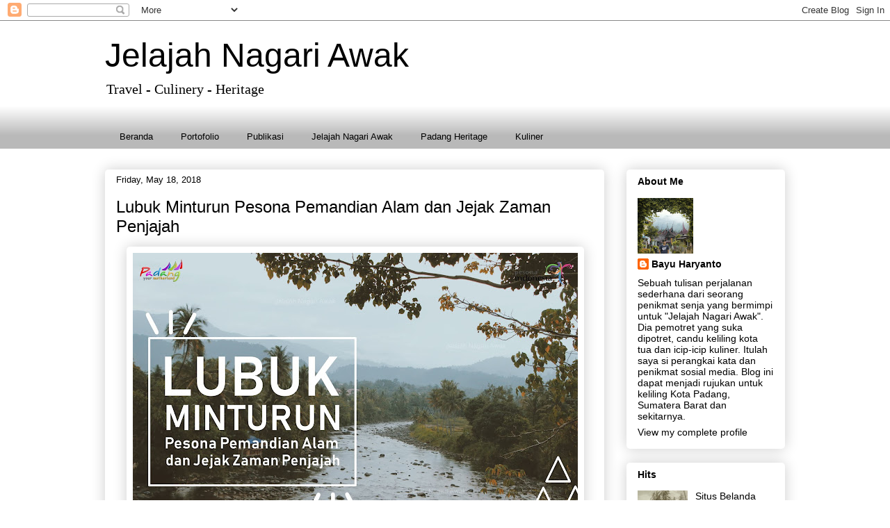

--- FILE ---
content_type: text/html; charset=UTF-8
request_url: https://www.kidalnarsis.com/b/stats?style=BLACK_TRANSPARENT&timeRange=ALL_TIME&token=APq4FmB7fA_t644WTRDwXAR0Kw2K7oTQl0KWOZUk_RQFq_ABebUeTx0m9HsCB0NHtNs7m7PG9OvFIELBIXoTrBUYGRo4KnLigw
body_size: 47
content:
{"total":1799445,"sparklineOptions":{"backgroundColor":{"fillOpacity":0.1,"fill":"#000000"},"series":[{"areaOpacity":0.3,"color":"#202020"}]},"sparklineData":[[0,62],[1,51],[2,39],[3,61],[4,63],[5,46],[6,53],[7,62],[8,61],[9,73],[10,85],[11,74],[12,80],[13,75],[14,86],[15,100],[16,79],[17,76],[18,70],[19,48],[20,43],[21,79],[22,76],[23,97],[24,100],[25,87],[26,58],[27,93],[28,66],[29,67]],"nextTickMs":400000}

--- FILE ---
content_type: text/html; charset=utf-8
request_url: https://www.google.com/recaptcha/api2/aframe
body_size: 266
content:
<!DOCTYPE HTML><html><head><meta http-equiv="content-type" content="text/html; charset=UTF-8"></head><body><script nonce="8CW5nd5_yJzKhswFqko-PQ">/** Anti-fraud and anti-abuse applications only. See google.com/recaptcha */ try{var clients={'sodar':'https://pagead2.googlesyndication.com/pagead/sodar?'};window.addEventListener("message",function(a){try{if(a.source===window.parent){var b=JSON.parse(a.data);var c=clients[b['id']];if(c){var d=document.createElement('img');d.src=c+b['params']+'&rc='+(localStorage.getItem("rc::a")?sessionStorage.getItem("rc::b"):"");window.document.body.appendChild(d);sessionStorage.setItem("rc::e",parseInt(sessionStorage.getItem("rc::e")||0)+1);localStorage.setItem("rc::h",'1769372812769');}}}catch(b){}});window.parent.postMessage("_grecaptcha_ready", "*");}catch(b){}</script></body></html>